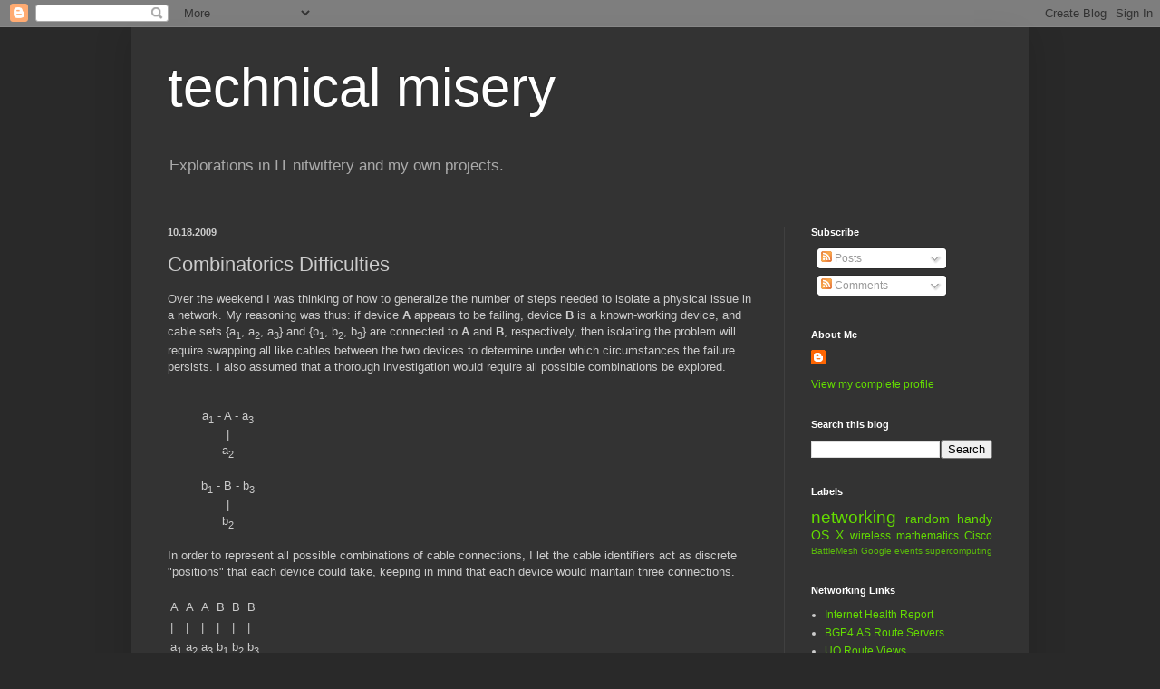

--- FILE ---
content_type: text/html; charset=utf-8
request_url: https://www.google.com/recaptcha/api2/aframe
body_size: 268
content:
<!DOCTYPE HTML><html><head><meta http-equiv="content-type" content="text/html; charset=UTF-8"></head><body><script nonce="O6IA2D4dAqXDwdMkbuEC1g">/** Anti-fraud and anti-abuse applications only. See google.com/recaptcha */ try{var clients={'sodar':'https://pagead2.googlesyndication.com/pagead/sodar?'};window.addEventListener("message",function(a){try{if(a.source===window.parent){var b=JSON.parse(a.data);var c=clients[b['id']];if(c){var d=document.createElement('img');d.src=c+b['params']+'&rc='+(localStorage.getItem("rc::a")?sessionStorage.getItem("rc::b"):"");window.document.body.appendChild(d);sessionStorage.setItem("rc::e",parseInt(sessionStorage.getItem("rc::e")||0)+1);localStorage.setItem("rc::h",'1769764143855');}}}catch(b){}});window.parent.postMessage("_grecaptcha_ready", "*");}catch(b){}</script></body></html>